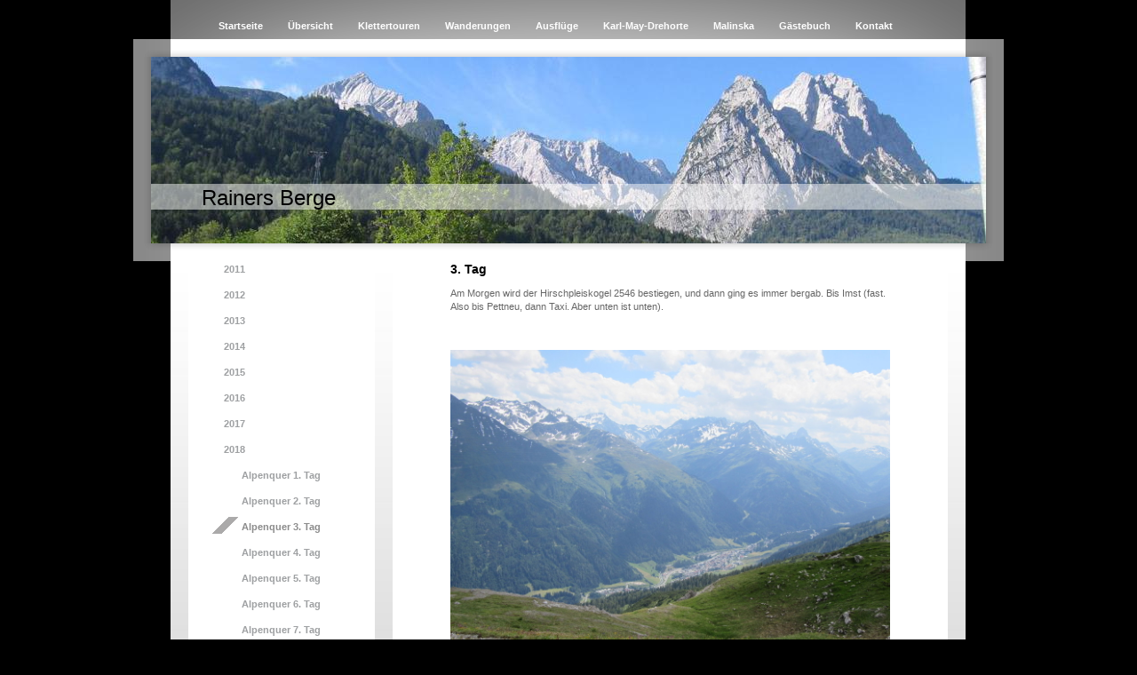

--- FILE ---
content_type: text/html; charset=UTF-8
request_url: https://www.rainersberge.de/wanderungen/2018/alpenquer-3-tag/
body_size: 5769
content:
<!DOCTYPE html>
<html lang="de"  ><head prefix="og: http://ogp.me/ns# fb: http://ogp.me/ns/fb# business: http://ogp.me/ns/business#">
    <meta http-equiv="Content-Type" content="text/html; charset=utf-8"/>
    <meta name="generator" content="IONOS MyWebsite"/>
        
    <link rel="dns-prefetch" href="//cdn.website-start.de/"/>
    <link rel="dns-prefetch" href="//102.mod.mywebsite-editor.com"/>
    <link rel="dns-prefetch" href="https://102.sb.mywebsite-editor.com/"/>
    <link rel="shortcut icon" href="//cdn.website-start.de/favicon.ico"/>
        <title>Rainersberge - Alpenquer 3. Tag</title>
    
    

<meta name="format-detection" content="telephone=no"/>
        <meta name="description" content="Neue Seite"/>
            <meta name="robots" content="index,follow"/>
        <link href="https://www.rainersberge.de/s/style/layout.css?1707423303" rel="stylesheet" type="text/css"/>
    <link href="https://www.rainersberge.de/s/style/main.css?1707423303" rel="stylesheet" type="text/css"/>
    <link href="https://www.rainersberge.de/s/style/font.css?1707423303" rel="stylesheet" type="text/css"/>
    <link href="//cdn.website-start.de/app/cdn/min/group/web.css?1763478093678" rel="stylesheet" type="text/css"/>
<link href="//cdn.website-start.de/app/cdn/min/moduleserver/css/de_DE/common,shoppingbasket?1763478093678" rel="stylesheet" type="text/css"/>
    <link href="https://102.sb.mywebsite-editor.com/app/logstate2-css.php?site=675879808&amp;t=1768826707" rel="stylesheet" type="text/css"/>

<script type="text/javascript">
    /* <![CDATA[ */
var stagingMode = '';
    /* ]]> */
</script>
<script src="https://102.sb.mywebsite-editor.com/app/logstate-js.php?site=675879808&amp;t=1768826707"></script>
    <script type="text/javascript">
    /* <![CDATA[ */
    var systemurl = 'https://102.sb.mywebsite-editor.com/';
    var webPath = '/';
    var proxyName = '';
    var webServerName = 'www.rainersberge.de';
    var sslServerUrl = 'https://www.rainersberge.de';
    var nonSslServerUrl = 'http://www.rainersberge.de';
    var webserverProtocol = 'http://';
    var nghScriptsUrlPrefix = '//102.mod.mywebsite-editor.com';
    var sessionNamespace = 'DIY_SB';
    var jimdoData = {
        cdnUrl:  '//cdn.website-start.de/',
        messages: {
            lightBox: {
    image : 'Bild',
    of: 'von'
}

        },
        isTrial: 0,
        pageId: 924614073    };
    var script_basisID = "675879808";

    diy = window.diy || {};
    diy.web = diy.web || {};

        diy.web.jsBaseUrl = "//cdn.website-start.de/s/build/";

    diy.context = diy.context || {};
    diy.context.type = diy.context.type || 'web';
    /* ]]> */
</script>

<script type="text/javascript" src="//cdn.website-start.de/app/cdn/min/group/web.js?1763478093678" crossorigin="anonymous"></script><script type="text/javascript" src="//cdn.website-start.de/s/build/web.bundle.js?1763478093678" crossorigin="anonymous"></script><script src="//cdn.website-start.de/app/cdn/min/moduleserver/js/de_DE/common,shoppingbasket?1763478093678"></script>
<script type="text/javascript" src="https://cdn.website-start.de/proxy/apps/static/resource/dependencies/"></script><script type="text/javascript">
                    if (typeof require !== 'undefined') {
                        require.config({
                            waitSeconds : 10,
                            baseUrl : 'https://cdn.website-start.de/proxy/apps/static/js/'
                        });
                    }
                </script><script type="text/javascript" src="//cdn.website-start.de/app/cdn/min/group/pfcsupport.js?1763478093678" crossorigin="anonymous"></script>    <meta property="og:type" content="business.business"/>
    <meta property="og:url" content="https://www.rainersberge.de/wanderungen/2018/alpenquer-3-tag/"/>
    <meta property="og:title" content="Rainersberge - Alpenquer 3. Tag"/>
            <meta property="og:description" content="Neue Seite"/>
                <meta property="og:image" content="https://www.rainersberge.de/s/img/emotionheader.jpg"/>
        <meta property="business:contact_data:country_name" content="Deutschland"/>
    
    
    
    
    
    
    
    
</head>


<body class="body diyBgActive  cc-pagemode-default diy-market-de_DE" data-pageid="924614073" id="page-924614073">
    
    <div class="diyw">
        <div id="container">
    <!-- start main navigation -->
    <div id="menu">
        <div id="menu_container">
            <div class="webnavigation"><ul id="mainNav1" class="mainNav1"><li class="navTopItemGroup_1"><a data-page-id="919041798" href="https://www.rainersberge.de/" class="level_1"><span>Startseite</span></a></li><li class="navTopItemGroup_2"><a data-page-id="924143733" href="https://www.rainersberge.de/übersicht/" class="level_1"><span>Übersicht</span></a></li><li class="navTopItemGroup_3"><a data-page-id="919041799" href="https://www.rainersberge.de/klettertouren/" class="level_1"><span>Klettertouren</span></a></li><li class="navTopItemGroup_4"><a data-page-id="919041810" href="https://www.rainersberge.de/wanderungen/" class="parent level_1"><span>Wanderungen</span></a></li><li class="navTopItemGroup_5"><a data-page-id="919041817" href="https://www.rainersberge.de/ausflüge/" class="level_1"><span>Ausflüge</span></a></li><li class="navTopItemGroup_6"><a data-page-id="924267221" href="https://www.rainersberge.de/karl-may-drehorte/" class="level_1"><span>Karl-May-Drehorte</span></a></li><li class="navTopItemGroup_7"><a data-page-id="924675515" href="https://www.rainersberge.de/malinska/" class="level_1"><span>Malinska</span></a></li><li class="navTopItemGroup_8"><a data-page-id="919041857" href="https://www.rainersberge.de/gästebuch/" class="level_1"><span>Gästebuch</span></a></li><li class="navTopItemGroup_9"><a data-page-id="919041858" href="https://www.rainersberge.de/kontakt/" class="level_1"><span>Kontakt</span></a></li></ul></div>
        </div>
    </div>
    <!-- end main navigation -->
    <!-- start header -->
    <div id="header">
        <div id="header_shadow_top"> </div>
        <div id="header_shadow">
            
<style type="text/css" media="all">
.diyw div#emotion-header {
        max-width: 940px;
        max-height: 210px;
                background: #EEEEEE;
    }

.diyw div#emotion-header-title-bg {
    left: 0%;
    top: 68%;
    width: 100%;
    height: 14%;

    background-color: #FFFFFF;
    opacity: 0.50;
    filter: alpha(opacity = 50);
    }
.diyw img#emotion-header-logo {
    left: 1.00%;
    top: 0.00%;
    background: transparent;
                border: 1px solid #CCCCCC;
        padding: 0px;
                display: none;
    }

.diyw div#emotion-header strong#emotion-header-title {
    left: 6%;
    top: 68%;
    color: #000000;
        font: normal normal 24px/120% Arial, Helvetica, sans-serif;
}

.diyw div#emotion-no-bg-container{
    max-height: 210px;
}

.diyw div#emotion-no-bg-container .emotion-no-bg-height {
    margin-top: 22.34%;
}
</style>
<div id="emotion-header" data-action="loadView" data-params="active" data-imagescount="1">
            <img src="https://www.rainersberge.de/s/img/emotionheader.jpg?1505799038.940px.210px" id="emotion-header-img" alt=""/>
            
        <div id="ehSlideshowPlaceholder">
            <div id="ehSlideShow">
                <div class="slide-container">
                                        <div style="background-color: #EEEEEE">
                            <img src="https://www.rainersberge.de/s/img/emotionheader.jpg?1505799038.940px.210px" alt=""/>
                        </div>
                                    </div>
            </div>
        </div>


        <script type="text/javascript">
        //<![CDATA[
                diy.module.emotionHeader.slideShow.init({ slides: [{"url":"https:\/\/www.rainersberge.de\/s\/img\/emotionheader.jpg?1505799038.940px.210px","image_alt":"","bgColor":"#EEEEEE"}] });
        //]]>
        </script>

    
            
        
            
                  	<div id="emotion-header-title-bg"></div>
    
            <strong id="emotion-header-title" style="text-align: left">Rainers Berge</strong>
                    <div class="notranslate">
                <svg xmlns="http://www.w3.org/2000/svg" version="1.1" id="emotion-header-title-svg" viewBox="0 0 940 210" preserveAspectRatio="xMinYMin meet"><text style="font-family:Arial, Helvetica, sans-serif;font-size:24px;font-style:normal;font-weight:normal;fill:#000000;line-height:1.2em;"><tspan x="0" style="text-anchor: start" dy="0.95em">Rainers Berge</tspan></text></svg>
            </div>
            
    
    <script type="text/javascript">
    //<![CDATA[
    (function ($) {
        function enableSvgTitle() {
                        var titleSvg = $('svg#emotion-header-title-svg'),
                titleHtml = $('#emotion-header-title'),
                emoWidthAbs = 940,
                emoHeightAbs = 210,
                offsetParent,
                titlePosition,
                svgBoxWidth,
                svgBoxHeight;

                        if (titleSvg.length && titleHtml.length) {
                offsetParent = titleHtml.offsetParent();
                titlePosition = titleHtml.position();
                svgBoxWidth = titleHtml.width();
                svgBoxHeight = titleHtml.height();

                                titleSvg.get(0).setAttribute('viewBox', '0 0 ' + svgBoxWidth + ' ' + svgBoxHeight);
                titleSvg.css({
                   left: Math.roundTo(100 * titlePosition.left / offsetParent.width(), 3) + '%',
                   top: Math.roundTo(100 * titlePosition.top / offsetParent.height(), 3) + '%',
                   width: Math.roundTo(100 * svgBoxWidth / emoWidthAbs, 3) + '%',
                   height: Math.roundTo(100 * svgBoxHeight / emoHeightAbs, 3) + '%'
                });

                titleHtml.css('visibility','hidden');
                titleSvg.css('visibility','visible');
            }
        }

        
            var posFunc = function($, overrideSize) {
                var elems = [], containerWidth, containerHeight;
                                    elems.push({
                        selector: '#emotion-header-title',
                        overrideSize: true,
                        horPos: 7.17,
                        vertPos: 78.9                    });
                    lastTitleWidth = $('#emotion-header-title').width();
                                                elems.push({
                    selector: '#emotion-header-title-bg',
                    horPos: 0,
                    vertPos: 78.9                });
                                
                containerWidth = parseInt('940');
                containerHeight = parseInt('210');

                for (var i = 0; i < elems.length; ++i) {
                    var el = elems[i],
                        $el = $(el.selector),
                        pos = {
                            left: el.horPos,
                            top: el.vertPos
                        };
                    if (!$el.length) continue;
                    var anchorPos = $el.anchorPosition();
                    anchorPos.$container = $('#emotion-header');

                    if (overrideSize === true || el.overrideSize === true) {
                        anchorPos.setContainerSize(containerWidth, containerHeight);
                    } else {
                        anchorPos.setContainerSize(null, null);
                    }

                    var pxPos = anchorPos.fromAnchorPosition(pos),
                        pcPos = anchorPos.toPercentPosition(pxPos);

                    var elPos = {};
                    if (!isNaN(parseFloat(pcPos.top)) && isFinite(pcPos.top)) {
                        elPos.top = pcPos.top + '%';
                    }
                    if (!isNaN(parseFloat(pcPos.left)) && isFinite(pcPos.left)) {
                        elPos.left = pcPos.left + '%';
                    }
                    $el.css(elPos);
                }

                // switch to svg title
                enableSvgTitle();
            };

                        var $emotionImg = jQuery('#emotion-header-img');
            if ($emotionImg.length > 0) {
                // first position the element based on stored size
                posFunc(jQuery, true);

                // trigger reposition using the real size when the element is loaded
                var ehLoadEvTriggered = false;
                $emotionImg.one('load', function(){
                    posFunc(jQuery);
                    ehLoadEvTriggered = true;
                                        diy.module.emotionHeader.slideShow.start();
                                    }).each(function() {
                                        if(this.complete || typeof this.complete === 'undefined') {
                        jQuery(this).load();
                    }
                });

                                noLoadTriggeredTimeoutId = setTimeout(function() {
                    if (!ehLoadEvTriggered) {
                        posFunc(jQuery);
                    }
                    window.clearTimeout(noLoadTriggeredTimeoutId)
                }, 5000);//after 5 seconds
            } else {
                jQuery(function(){
                    posFunc(jQuery);
                });
            }

                        if (jQuery.isBrowser && jQuery.isBrowser.ie8) {
                var longTitleRepositionCalls = 0;
                longTitleRepositionInterval = setInterval(function() {
                    if (lastTitleWidth > 0 && lastTitleWidth != jQuery('#emotion-header-title').width()) {
                        posFunc(jQuery);
                    }
                    longTitleRepositionCalls++;
                    // try this for 5 seconds
                    if (longTitleRepositionCalls === 5) {
                        window.clearInterval(longTitleRepositionInterval);
                    }
                }, 1000);//each 1 second
            }

            }(jQuery));
    //]]>
    </script>

    </div>

        </div>
        <div id="header_shadow_bottom"> </div>
    </div>
    <!-- end header -->
    <div id="page">
        <div id="column_left">
        	<!-- start sub navigation -->
            <div id="navigation"><div class="webnavigation"><ul id="mainNav2" class="mainNav2"><li class="navTopItemGroup_0"><a data-page-id="919041811" href="https://www.rainersberge.de/wanderungen/2011/" class="level_2"><span>2011</span></a></li><li class="navTopItemGroup_0"><a data-page-id="919041815" href="https://www.rainersberge.de/wanderungen/2012/" class="level_2"><span>2012</span></a></li><li class="navTopItemGroup_0"><a data-page-id="924193073" href="https://www.rainersberge.de/wanderungen/2013/" class="level_2"><span>2013</span></a></li><li class="navTopItemGroup_0"><a data-page-id="924261679" href="https://www.rainersberge.de/wanderungen/2014/" class="level_2"><span>2014</span></a></li><li class="navTopItemGroup_0"><a data-page-id="924340426" href="https://www.rainersberge.de/wanderungen/2015/" class="level_2"><span>2015</span></a></li><li class="navTopItemGroup_0"><a data-page-id="924529173" href="https://www.rainersberge.de/wanderungen/2016/" class="level_2"><span>2016</span></a></li><li class="navTopItemGroup_0"><a data-page-id="924566607" href="https://www.rainersberge.de/wanderungen/2017/" class="level_2"><span>2017</span></a></li><li class="navTopItemGroup_0"><a data-page-id="924614070" href="https://www.rainersberge.de/wanderungen/2018/" class="parent level_2"><span>2018</span></a></li><li><ul id="mainNav3" class="mainNav3"><li class="navTopItemGroup_0"><a data-page-id="924614071" href="https://www.rainersberge.de/wanderungen/2018/alpenquer-1-tag/" class="level_3"><span>Alpenquer 1. Tag</span></a></li><li class="navTopItemGroup_0"><a data-page-id="924614072" href="https://www.rainersberge.de/wanderungen/2018/alpenquer-2-tag/" class="level_3"><span>Alpenquer 2. Tag</span></a></li><li class="navTopItemGroup_0"><a data-page-id="924614073" href="https://www.rainersberge.de/wanderungen/2018/alpenquer-3-tag/" class="current level_3"><span>Alpenquer 3. Tag</span></a></li><li class="navTopItemGroup_0"><a data-page-id="924614074" href="https://www.rainersberge.de/wanderungen/2018/alpenquer-4-tag/" class="level_3"><span>Alpenquer 4. Tag</span></a></li><li class="navTopItemGroup_0"><a data-page-id="924614075" href="https://www.rainersberge.de/wanderungen/2018/alpenquer-5-tag/" class="level_3"><span>Alpenquer 5. Tag</span></a></li><li class="navTopItemGroup_0"><a data-page-id="924614076" href="https://www.rainersberge.de/wanderungen/2018/alpenquer-6-tag/" class="level_3"><span>Alpenquer 6. Tag</span></a></li><li class="navTopItemGroup_0"><a data-page-id="924614077" href="https://www.rainersberge.de/wanderungen/2018/alpenquer-7-tag/" class="level_3"><span>Alpenquer 7. Tag</span></a></li><li class="navTopItemGroup_0"><a data-page-id="924616333" href="https://www.rainersberge.de/wanderungen/2018/julische-alpen-1-tag/" class="level_3"><span>Julische Alpen 1. Tag</span></a></li><li class="navTopItemGroup_0"><a data-page-id="924616334" href="https://www.rainersberge.de/wanderungen/2018/julische-alpen-2-tag/" class="level_3"><span>Julische Alpen 2. Tag</span></a></li><li class="navTopItemGroup_0"><a data-page-id="924616335" href="https://www.rainersberge.de/wanderungen/2018/julische-alpen-3-tag/" class="level_3"><span>Julische Alpen 3. Tag</span></a></li><li class="navTopItemGroup_0"><a data-page-id="924616336" href="https://www.rainersberge.de/wanderungen/2018/julische-alpen-4-tag/" class="level_3"><span>Julische Alpen 4. Tag</span></a></li><li class="navTopItemGroup_0"><a data-page-id="924616337" href="https://www.rainersberge.de/wanderungen/2018/julische-alpen-5-tag/" class="level_3"><span>Julische Alpen 5. Tag</span></a></li><li class="navTopItemGroup_0"><a data-page-id="924618315" href="https://www.rainersberge.de/wanderungen/2018/großvenediger-1-tag/" class="level_3"><span>Großvenediger 1. Tag</span></a></li><li class="navTopItemGroup_0"><a data-page-id="924618316" href="https://www.rainersberge.de/wanderungen/2018/großvenediger-2-tag/" class="level_3"><span>Großvenediger 2. Tag</span></a></li><li class="navTopItemGroup_0"><a data-page-id="924618317" href="https://www.rainersberge.de/wanderungen/2018/großvenediger-3-tag/" class="level_3"><span>Großvenediger 3. Tag</span></a></li><li class="navTopItemGroup_0"><a data-page-id="924618318" href="https://www.rainersberge.de/wanderungen/2018/großvenediger-4-tag/" class="level_3"><span>Großvenediger 4. Tag</span></a></li><li class="navTopItemGroup_0"><a data-page-id="924618319" href="https://www.rainersberge.de/wanderungen/2018/großvenediger-5-tag/" class="level_3"><span>Großvenediger 5. Tag</span></a></li><li class="navTopItemGroup_0"><a data-page-id="924618320" href="https://www.rainersberge.de/wanderungen/2018/großvenediger-6-tag/" class="level_3"><span>Großvenediger 6. Tag</span></a></li></ul></li><li class="navTopItemGroup_0"><a data-page-id="924587956" href="https://www.rainersberge.de/wanderungen/2019/" class="level_2"><span>2019</span></a></li><li class="navTopItemGroup_0"><a data-page-id="924652879" href="https://www.rainersberge.de/wanderungen/2020/" class="level_2"><span>2020</span></a></li><li class="navTopItemGroup_0"><a data-page-id="924660547" href="https://www.rainersberge.de/wanderungen/2021/" class="level_2"><span>2021</span></a></li><li class="navTopItemGroup_0"><a data-page-id="924668512" href="https://www.rainersberge.de/wanderungen/2022/" class="level_2"><span>2022</span></a></li><li class="navTopItemGroup_0"><a data-page-id="924675874" href="https://www.rainersberge.de/wanderungen/2023/" class="level_2"><span>2023</span></a></li></ul></div></div>
            <!-- end sub navigation -->
            <!-- start sidebar -->
            <div id="sidebar"><div id="matrix_1023549251" class="sortable-matrix" data-matrixId="1023549251"><div class="n module-type-hr diyfeLiveArea "> <div style="padding: 0px 0px">
    <div class="hr"></div>
</div>
 </div></div></div>
            <!-- end sidebar -->
        </div>
        <!-- start content -->
        <div id="content">
        <div id="content_area">
        	<div id="content_start"></div>
        	
        
        <div id="matrix_1027160110" class="sortable-matrix" data-matrixId="1027160110"><div class="n module-type-header diyfeLiveArea "> <h1><span class="diyfeDecoration">3. Tag</span></h1> </div><div class="n module-type-text diyfeLiveArea "> <p>Am Morgen wird der Hirschpleiskogel 2546 bestiegen, und dann ging es immer bergab. Bis Imst (fast. Also bis Pettneu, dann Taxi. Aber unten ist unten).</p>
<p> </p>
<p> </p> </div><div class="n module-type-gallery diyfeLiveArea "> <div class="ccgalerie slideshow clearover" id="slideshow-gallery-5812464742" data-jsclass="GallerySlideshow" data-jsoptions="effect: 'random',changeTime: 5000,maxHeight: '375px',navigation: true,startPaused: false">

    <div class="thumb_pro1">
    	<div class="innerthumbnail">
    		<a href="https://www.rainersberge.de/s/cc_images/cache_2483696351.JPG" data-is-image="true" target="_blank">    			<img data-width="1024" data-height="768" src="https://www.rainersberge.de/s/cc_images/thumb_2483696351.JPG"/>
    		</a>    	</div>
    </div>
        <div class="thumb_pro1">
    	<div class="innerthumbnail">
    		<a href="https://www.rainersberge.de/s/cc_images/cache_2483696352.jpg" data-is-image="true" target="_blank">    			<img data-width="1024" data-height="768" src="https://www.rainersberge.de/s/cc_images/thumb_2483696352.jpg"/>
    		</a>    	</div>
    </div>
        <div class="thumb_pro1">
    	<div class="innerthumbnail">
    		<a href="https://www.rainersberge.de/s/cc_images/cache_2483696353.JPG" data-is-image="true" target="_blank">    			<img data-width="1024" data-height="768" src="https://www.rainersberge.de/s/cc_images/thumb_2483696353.JPG"/>
    		</a>    	</div>
    </div>
        <div class="thumb_pro1">
    	<div class="innerthumbnail">
    		<a href="https://www.rainersberge.de/s/cc_images/cache_2483696354.JPG" data-is-image="true" target="_blank">    			<img data-width="1024" data-height="768" src="https://www.rainersberge.de/s/cc_images/thumb_2483696354.JPG"/>
    		</a>    	</div>
    </div>
        <div class="thumb_pro1">
    	<div class="innerthumbnail">
    		<a href="https://www.rainersberge.de/s/cc_images/cache_2483696355.JPG" data-is-image="true" target="_blank">    			<img data-width="1024" data-height="768" src="https://www.rainersberge.de/s/cc_images/thumb_2483696355.JPG"/>
    		</a>    	</div>
    </div>
        <div class="thumb_pro1">
    	<div class="innerthumbnail">
    		<a href="https://www.rainersberge.de/s/cc_images/cache_2483696356.JPG" data-is-image="true" target="_blank">    			<img data-width="1024" data-height="768" src="https://www.rainersberge.de/s/cc_images/thumb_2483696356.JPG"/>
    		</a>    	</div>
    </div>
        <div class="thumb_pro1">
    	<div class="innerthumbnail">
    		<a href="https://www.rainersberge.de/s/cc_images/cache_2483696357.jpg" data-is-image="true" target="_blank">    			<img data-width="1024" data-height="576" src="https://www.rainersberge.de/s/cc_images/thumb_2483696357.jpg"/>
    		</a>    	</div>
    </div>
        <div class="thumb_pro1">
    	<div class="innerthumbnail">
    		<a href="https://www.rainersberge.de/s/cc_images/cache_2483696358.JPG" data-is-image="true" target="_blank">    			<img data-width="1024" data-height="768" src="https://www.rainersberge.de/s/cc_images/thumb_2483696358.JPG"/>
    		</a>    	</div>
    </div>
        <div class="thumb_pro1">
    	<div class="innerthumbnail">
    		<a href="https://www.rainersberge.de/s/cc_images/cache_2483696359.JPG" data-is-image="true" target="_blank">    			<img data-width="1024" data-height="768" src="https://www.rainersberge.de/s/cc_images/thumb_2483696359.JPG"/>
    		</a>    	</div>
    </div>
        <div class="thumb_pro1">
    	<div class="innerthumbnail">
    		<a href="https://www.rainersberge.de/s/cc_images/cache_2483696360.JPG" data-is-image="true" target="_blank">    			<img data-width="1024" data-height="768" src="https://www.rainersberge.de/s/cc_images/thumb_2483696360.JPG"/>
    		</a>    	</div>
    </div>
        <div class="thumb_pro1">
    	<div class="innerthumbnail">
    		<a href="https://www.rainersberge.de/s/cc_images/cache_2483696361.JPG" data-is-image="true" target="_blank">    			<img data-width="1024" data-height="768" src="https://www.rainersberge.de/s/cc_images/thumb_2483696361.JPG"/>
    		</a>    	</div>
    </div>
        <div class="thumb_pro1">
    	<div class="innerthumbnail">
    		<a href="https://www.rainersberge.de/s/cc_images/cache_2483696362.JPG" data-is-image="true" target="_blank">    			<img data-width="1024" data-height="768" src="https://www.rainersberge.de/s/cc_images/thumb_2483696362.JPG"/>
    		</a>    	</div>
    </div>
        <div class="thumb_pro1">
    	<div class="innerthumbnail">
    		<a href="https://www.rainersberge.de/s/cc_images/cache_2483696363.jpg" data-is-image="true" target="_blank">    			<img data-width="1024" data-height="768" src="https://www.rainersberge.de/s/cc_images/thumb_2483696363.jpg"/>
    		</a>    	</div>
    </div>
        <div class="thumb_pro1">
    	<div class="innerthumbnail">
    		<a href="https://www.rainersberge.de/s/cc_images/cache_2483696364.jpg" data-is-image="true" target="_blank">    			<img data-width="1024" data-height="768" src="https://www.rainersberge.de/s/cc_images/thumb_2483696364.jpg"/>
    		</a>    	</div>
    </div>
        <div class="thumb_pro1">
    	<div class="innerthumbnail">
    		<a href="https://www.rainersberge.de/s/cc_images/cache_2483696365.jpg" data-is-image="true" target="_blank">    			<img data-width="576" data-height="768" src="https://www.rainersberge.de/s/cc_images/thumb_2483696365.jpg"/>
    		</a>    	</div>
    </div>
        <div class="thumb_pro1">
    	<div class="innerthumbnail">
    		<a href="https://www.rainersberge.de/s/cc_images/cache_2483696366.JPG" data-is-image="true" target="_blank">    			<img data-width="1024" data-height="768" src="https://www.rainersberge.de/s/cc_images/thumb_2483696366.JPG"/>
    		</a>    	</div>
    </div>
        <div class="thumb_pro1">
    	<div class="innerthumbnail">
    		<a href="https://www.rainersberge.de/s/cc_images/cache_2483696367.JPG" data-is-image="true" target="_blank">    			<img data-width="1024" data-height="768" src="https://www.rainersberge.de/s/cc_images/thumb_2483696367.JPG"/>
    		</a>    	</div>
    </div>
        <div class="thumb_pro1">
    	<div class="innerthumbnail">
    		<a href="https://www.rainersberge.de/s/cc_images/cache_2483696368.JPG" data-is-image="true" target="_blank">    			<img data-width="1024" data-height="768" src="https://www.rainersberge.de/s/cc_images/thumb_2483696368.JPG"/>
    		</a>    	</div>
    </div>
        <div class="thumb_pro1">
    	<div class="innerthumbnail">
    		<a href="https://www.rainersberge.de/s/cc_images/cache_2483696369.jpg" data-is-image="true" target="_blank">    			<img data-width="1024" data-height="768" src="https://www.rainersberge.de/s/cc_images/thumb_2483696369.jpg"/>
    		</a>    	</div>
    </div>
        <div class="thumb_pro1">
    	<div class="innerthumbnail">
    		<a href="https://www.rainersberge.de/s/cc_images/cache_2483696370.JPG" data-is-image="true" target="_blank">    			<img data-width="1024" data-height="768" src="https://www.rainersberge.de/s/cc_images/thumb_2483696370.JPG"/>
    		</a>    	</div>
    </div>
        <div class="thumb_pro1">
    	<div class="innerthumbnail">
    		<a href="https://www.rainersberge.de/s/cc_images/cache_2483696371.JPG" data-is-image="true" target="_blank">    			<img data-width="1024" data-height="768" src="https://www.rainersberge.de/s/cc_images/thumb_2483696371.JPG"/>
    		</a>    	</div>
    </div>
        <div class="thumb_pro1">
    	<div class="innerthumbnail">
    		<a href="https://www.rainersberge.de/s/cc_images/cache_2483696372.JPG" data-is-image="true" target="_blank">    			<img data-width="1024" data-height="768" src="https://www.rainersberge.de/s/cc_images/thumb_2483696372.JPG"/>
    		</a>    	</div>
    </div>
        <div class="thumb_pro1">
    	<div class="innerthumbnail">
    		<a href="https://www.rainersberge.de/s/cc_images/cache_2483696373.JPG" data-is-image="true" target="_blank">    			<img data-width="1024" data-height="768" src="https://www.rainersberge.de/s/cc_images/thumb_2483696373.JPG"/>
    		</a>    	</div>
    </div>
        <div class="thumb_pro1">
    	<div class="innerthumbnail">
    		<a href="https://www.rainersberge.de/s/cc_images/cache_2483696374.JPG" data-is-image="true" target="_blank">    			<img data-width="1024" data-height="768" src="https://www.rainersberge.de/s/cc_images/thumb_2483696374.JPG"/>
    		</a>    	</div>
    </div>
    </div>
 </div></div>
        
        
        </div></div>
        <!-- end content -->
        <div class="clearall"></div>
        <!-- start footer -->
        <div id="footer"><div id="contentfooter">
    <div class="leftrow">
                    <a rel="nofollow" href="javascript:PopupFenster('https://www.rainersberge.de/wanderungen/2018/alpenquer-3-tag/?print=1');"><img class="inline" height="14" width="18" src="//cdn.website-start.de/s/img/cc/printer.gif" alt=""/>Druckversion</a> <span class="footer-separator">|</span>
                <a href="https://www.rainersberge.de/sitemap/">Sitemap</a>
                        <br/> © Rainer<br/>
<br/>
Diese Homepage wurde mit <a rel="nofollow" href="https://www.ionos.de/websites/homepage-erstellen" target="_blank">IONOS MyWebsite</a> erstellt.
            </div>
    <script type="text/javascript">
        window.diy.ux.Captcha.locales = {
            generateNewCode: 'Neuen Code generieren',
            enterCode: 'Bitte geben Sie den Code ein'
        };
        window.diy.ux.Cap2.locales = {
            generateNewCode: 'Neuen Code generieren',
            enterCode: 'Bitte geben Sie den Code ein'
        };
    </script>
    <div class="rightrow">
                    <span class="loggedout">
                <a rel="nofollow" id="login" href="https://login.1and1-editor.com/675879808/www.rainersberge.de/de?pageId=924614073">
                    Login                </a>
            </span>
                
                <span class="loggedin">
            <a rel="nofollow" id="logout" href="https://102.sb.mywebsite-editor.com/app/cms/logout.php">Logout</a> <span class="footer-separator">|</span>
            <a rel="nofollow" id="edit" href="https://102.sb.mywebsite-editor.com/app/675879808/924614073/">Seite bearbeiten</a>
        </span>
    </div>
</div>
            <div id="loginbox" class="hidden">
                <script type="text/javascript">
                    /* <![CDATA[ */
                    function forgotpw_popup() {
                        var url = 'https://passwort.1und1.de/xml/request/RequestStart';
                        fenster = window.open(url, "fenster1", "width=600,height=400,status=yes,scrollbars=yes,resizable=yes");
                        // IE8 doesn't return the window reference instantly or at all.
                        // It may appear the call failed and fenster is null
                        if (fenster && fenster.focus) {
                            fenster.focus();
                        }
                    }
                    /* ]]> */
                </script>
                                <img class="logo" src="//cdn.website-start.de/s/img/logo.gif" alt="IONOS" title="IONOS"/>

                <div id="loginboxOuter"></div>
            </div>
        
</div>
        <!-- end footer -->
    </div>
</div>
<div id="background"></div>
    </div>

    
    </body>


<!-- rendered at Mon, 22 Dec 2025 02:33:56 +0100 -->
</html>
